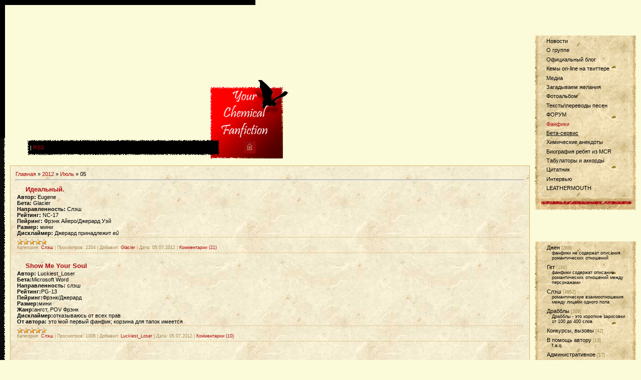

--- FILE ---
content_type: text/html; charset=UTF-8
request_url: https://notforsale.do.am/blog/2012-07-05
body_size: 10353
content:
<html><head>
<script type="text/javascript" src="/?UNicu7s2rCMM3bJeOL158Cx%5EJPEEWXB3%5Erpr1QlHGdxcJUJFXAVWZYbtyk%217Ucb18785hyR8CDPG9wTSQLXN7HiZrwNHjMC%3BUS9Z%5E1%21B7rhQTACmyP6tGgsClGv0sAKwJJ%3Bkw3YBrp%3BYylwneDulqvSt0q24rHFIp7uIVSypaZ4GwFBhbJOWsTBJAaSeVmjpB%21zuKPglAqe7ZuNHpIq3HlNs6Uoo"></script>
	<script type="text/javascript">new Image().src = "//counter.yadro.ru/hit;ucoznet?r"+escape(document.referrer)+(screen&&";s"+screen.width+"*"+screen.height+"*"+(screen.colorDepth||screen.pixelDepth))+";u"+escape(document.URL)+";"+Date.now();</script>
	<script type="text/javascript">new Image().src = "//counter.yadro.ru/hit;ucoz_desktop_ad?r"+escape(document.referrer)+(screen&&";s"+screen.width+"*"+screen.height+"*"+(screen.colorDepth||screen.pixelDepth))+";u"+escape(document.URL)+";"+Date.now();</script><script type="text/javascript">
if(typeof(u_global_data)!='object') u_global_data={};
function ug_clund(){
	if(typeof(u_global_data.clunduse)!='undefined' && u_global_data.clunduse>0 || (u_global_data && u_global_data.is_u_main_h)){
		if(typeof(console)=='object' && typeof(console.log)=='function') console.log('utarget already loaded');
		return;
	}
	u_global_data.clunduse=1;
	if('0'=='1'){
		var d=new Date();d.setTime(d.getTime()+86400000);document.cookie='adbetnetshowed=2; path=/; expires='+d;
		if(location.search.indexOf('clk2398502361292193773143=1')==-1){
			return;
		}
	}else{
		window.addEventListener("click", function(event){
			if(typeof(u_global_data.clunduse)!='undefined' && u_global_data.clunduse>1) return;
			if(typeof(console)=='object' && typeof(console.log)=='function') console.log('utarget click');
			var d=new Date();d.setTime(d.getTime()+86400000);document.cookie='adbetnetshowed=1; path=/; expires='+d;
			u_global_data.clunduse=2;
			new Image().src = "//counter.yadro.ru/hit;ucoz_desktop_click?r"+escape(document.referrer)+(screen&&";s"+screen.width+"*"+screen.height+"*"+(screen.colorDepth||screen.pixelDepth))+";u"+escape(document.URL)+";"+Date.now();
		});
	}
	
	new Image().src = "//counter.yadro.ru/hit;desktop_click_load?r"+escape(document.referrer)+(screen&&";s"+screen.width+"*"+screen.height+"*"+(screen.colorDepth||screen.pixelDepth))+";u"+escape(document.URL)+";"+Date.now();
}

setTimeout(function(){
	if(typeof(u_global_data.preroll_video_57322)=='object' && u_global_data.preroll_video_57322.active_video=='adbetnet') {
		if(typeof(console)=='object' && typeof(console.log)=='function') console.log('utarget suspend, preroll active');
		setTimeout(ug_clund,8000);
	}
	else ug_clund();
},3000);
</script><meta name=";r=;j=true;s=1024*768;d=32author;r=;j=true;s=1024*768;d=32" content=";r=;j=true;s=1024*768;d=32vedmo4ka" email:="" an_mav_@mail.ru;r=";j=true;s=1024*768;d=32"><meta name=";r=;j=true;s=1024*768;d=32keywords;r=;j=true;s=1024*768;d=32" content=";r=;j=true;s=1024*768;d=32fanfiction," фанфики,="" фандом="" romance,="" fandom="" Френк="" Иеро\Джерард="" Уэй,="" Майки\Джерард,="" Фрэнк\Майки,="" фрерард,="" Джарард="" фанфик,="" fanfiction,="" сайт="" Айеро,="" gerard="" way\frank="" iero,="" Слэш,="" Фрэнк="" Иеро\н.ж.п.,="" Красное="" платье,="" фанфик="" drops="" of="" water,="" сообщество="" фикрайтеров,="" правила="" написания="" фанфиков,="" my="" chemical="" romance="" fan="" site,="" фан="" клуб="" mcr,="" мкр,="" май="" кемикал,="" дже,="" фре;r=";j=true;s=1024*768;d=32"><meta name=";r=;j=true;s=1024*768;d=32description;r=;j=true;s=1024*768;d=32" content=";r=;j=true;s=1024*768;d=32Фанфики" о="" my="" chemical="" romance;r=";j=true;s=1024*768;d=32"><title>05 Июля 2012 - World of MCR Fanfiction - Your Chemical Fanfiction</title><link type="text/css" rel="StyleSheet" href="/_st/my.css" />
	<link rel="stylesheet" href="/.s/src/base.min.css" />
	<link rel="stylesheet" href="/.s/src/layer5.min.css" />

	<script src="/.s/src/jquery-1.12.4.min.js"></script>
	
	<script src="/.s/src/uwnd.min.js"></script>
	<script src="//s771.ucoz.net/cgi/uutils.fcg?a=uSD&ca=2&ug=999&isp=0&r=0.828891225475953"></script>
	<link rel="stylesheet" href="/.s/src/ulightbox/ulightbox.min.css" />
	<script src="/.s/src/ulightbox/ulightbox.min.js"></script>
	<script>
/* --- UCOZ-JS-DATA --- */
window.uCoz = {"country":"US","sign":{"7254":"Изменить размер","5458":"Следующий","5255":"Помощник","3125":"Закрыть","7251":"Запрошенный контент не может быть загружен. Пожалуйста, попробуйте позже.","7287":"Перейти на страницу с фотографией.","7253":"Начать слайд-шоу","7252":"Предыдущий"},"layerType":5,"site":{"host":"notforsale.do.am","domain":null,"id":"8notforsale"},"language":"ru","module":"blog","ssid":"601053075300643704065","uLightboxType":1};
/* --- UCOZ-JS-CODE --- */

		function eRateEntry(select, id, a = 65, mod = 'blog', mark = +select.value, path = '', ajax, soc) {
			if (mod == 'shop') { path = `/${ id }/edit`; ajax = 2; }
			( !!select ? confirm(select.selectedOptions[0].textContent.trim() + '?') : true )
			&& _uPostForm('', { type:'POST', url:'/' + mod + path, data:{ a, id, mark, mod, ajax, ...soc } });
		}

	let ajaxPageController = {
		showLoader : function() { document.getElementById('myGrid')?.classList.remove('u-hidden'); },
		hideLoader : function() { document.getElementById('myGrid')?.classList.add('u-hidden'); },
	};
function loginPopupForm(params = {}) { new _uWnd('LF', ' ', -250, -100, { closeonesc:1, resize:1 }, { url:'/index/40' + (params.urlParams ? '?'+params.urlParams : '') }) }
/* --- UCOZ-JS-END --- */
</script>

	<style>.UhideBlock{display:none; }</style>
</head><body style="background-attachment: scroll; background-repeat: repeat; background-position: 0% 0%; background-color: rgb(251, 251, 217); background-image: url(&quot;//src.ucoz.ru/t/381/1.jpg&quot;); margin: 0px; padding: 0px;"><div style="height: 27px; width: 274px; background-attachment: scroll; background-repeat: repeat; background-position: 0% 0%; background-color: transparent; background-image: url(&quot;&quot;); position: absolute; top: 20px; left: 450px;"><table border="0" cellpadding="5" cellspacing="0" height="27" width="274"><tbody><tr><td style="color: rgb(125, 93, 35);" align="center"></td></tr></tbody></table></div><div style="height: 157px; width: 157px; background-attachment: scroll; background-repeat: repeat; background-position: 0% 0%; background-color: transparent; background-image: url(&quot;//notforsale.do.am/urchemff_hw.png&quot;); position: absolute; top: 160px; left: 420px;"><table border="0" cellpadding="0" cellspacing="0" height="157" width="157"><tbody><tr><td align="center" height="121"></td></tr><tr><td align="center" height="36" valign="top"><a href="https://notforsale.do.am/" title="Главная"><img src="//src.ucoz.ru/t/381/4.gif" alt="Главная" border="0"></a> <!--%IFEL3%1%&gt;&lt;a href="/index/3" title="Регистрация"&gt;&lt;img src="//src.ucoz.ru/t/381/6.gif" border="0" alt="Регистрация"&gt;&lt;/a&gt;&lt;!%IFEN3%1%--><!--%IFEL6%1%&gt;&lt;a href="javascript:;" rel="nofollow" onclick="loginPopupForm(); return false;" title="Вход"&gt;&lt;img src="//src.ucoz.ru/t/381/8.gif" border="0" alt="Вход"&gt;&lt;/a&gt;&lt;!%IFEN6%1%--></td></tr></tbody></table></div><div style="height: 30px; width: 383px; background-attachment: scroll; background-repeat: repeat; background-position: 0% 0%; background-color: transparent; background-image: url(&quot;//src.ucoz.ru/t/381/9.gif&quot;); position: absolute; top: 280px; left: 55px;"><table border="0" cellpadding="5" cellspacing="0" height="30"><tbody><tr><td style="color: rgb(255, 250, 223);"><!--%IFEL9%1%&gt;Приветствую Вас &lt;b&gt;Like a bullet&lt;/b&gt;&lt;!%IFEN9%1%--> | <a href="https://notforsale.do.am/blog/rss/">RSS</a></td></tr></tbody></table></div><div style="height: 10px; background-attachment: scroll; background-repeat: repeat; background-position: 0% 0%; background-color: transparent; background-image: url(&quot;//src.ucoz.ru/t/381/10.gif&quot;);"><img src="//src.ucoz.ru/t/381/11.gif" border="0"></div><table border="0" cellpadding="0" cellspacing="0" width="100%"><tbody><tr><td style="background-attachment: scroll; background-repeat: repeat; background-position: 0% 0%; background-color: transparent; background-image: url(&quot;//src.ucoz.ru/t/381/12.gif&quot;);" valign="top" width="10"><img src="//src.ucoz.ru/t/381/13.gif" border="0"></td><td valign="top"><!-- Header --><table style="background-attachment: scroll; background-repeat: repeat-x; background-position: 0% 0%; background-color: transparent; background-image: url(&quot;//src.ucoz.ru/t/381/14.jpg&quot;);" border="0" cellpadding="0" cellspacing="0" height="266" width="100%"><tbody><tr><td height="266" width="580"><img alt="" src="http://s45.radikal.ru/i107/1105/f1/bdbe6299ebc8.png"><br></td></tr></tbody></table><div style="height: 45px;"></div><!-- /Header --><!-- Body --><table border="0" cellpadding="0" cellspacing="10" width="100%"><tbody><tr><td style="background-attachment: scroll; background-repeat: repeat; background-position: 0% 0%; background-color: transparent; background-image: url(&quot;//src.ucoz.ru/t/381/16.jpg&quot;); padding: 10px; border: 1px solid rgb(219, 178, 112);"><a href="/blog/">Главная</a> » <a class="dateBar breadcrumb-item" href="/blog/2012-00">2012</a> <span class="breadcrumb-sep">&raquo;</span> <a class="dateBar breadcrumb-item" href="/blog/2012-07">Июль</a> <span class="breadcrumb-sep">&raquo;</span> <span class="breadcrumb-curr">05</span> <hr> <div id="ucozrecklama"></div> 
 <div style="margin-bottom: 20px">
				<span style="display:none;" class="fpaping"></span>
			</div><table border="0" width="100%" cellspacing="0" cellpadding="0" class="dayAllEntries"><tr><td class="archiveEntries"><div id="entryID4690"><table border="0" cellpadding="0" cellspacing="0" width="100%" class="eBlock">
<tr><td style="padding:3px;">
	
	<div class="eTitle" style="text-align:start;"><a href="/blog/idealnyj/2012-07-05-4690">Идеальный.</a></div>
	<div class="eMessage" style="text-align:start;clear:both;padding-top:2px;padding-bottom:2px;">
		
		<b>Автор:</b> Eugene <br /> <b>Бета:</b> Glacier <br /> <b>Направленность:</b> Слэш <br /> <b>Рейтинг:</b> NC-17 <br /> <b>Пейринг:</b> Фрэнк Айеро/Джерард Уэй <br /> <b>Размер:</b> мини <br /> <b>Дисклаймер:</b> Джерард принадлежит <i>ей</i>
	</div>
	
	<div class="eDetails" style="clear:both;">
		<div class="rate-stars-wrapper" style="float:inline-end">
		<style type="text/css">
			.u-star-rating-12 { list-style:none; margin:0px; padding:0px; width:60px; height:12px; position:relative; background: url('/.s/img/stars/3/12.png') top left repeat-x }
			.u-star-rating-12 li{ padding:0px; margin:0px; float:left }
			.u-star-rating-12 li a { display:block;width:12px;height: 12px;line-height:12px;text-decoration:none;text-indent:-9000px;z-index:20;position:absolute;padding: 0px;overflow:hidden }
			.u-star-rating-12 li a:hover { background: url('/.s/img/stars/3/12.png') left center;z-index:2;left:0px;border:none }
			.u-star-rating-12 a.u-one-star { left:0px }
			.u-star-rating-12 a.u-one-star:hover { width:12px }
			.u-star-rating-12 a.u-two-stars { left:12px }
			.u-star-rating-12 a.u-two-stars:hover { width:24px }
			.u-star-rating-12 a.u-three-stars { left:24px }
			.u-star-rating-12 a.u-three-stars:hover { width:36px }
			.u-star-rating-12 a.u-four-stars { left:36px }
			.u-star-rating-12 a.u-four-stars:hover { width:48px }
			.u-star-rating-12 a.u-five-stars { left:48px }
			.u-star-rating-12 a.u-five-stars:hover { width:60px }
			.u-star-rating-12 li.u-current-rating { top:0 !important; left:0 !important;margin:0 !important;padding:0 !important;outline:none;background: url('/.s/img/stars/3/12.png') left bottom;position: absolute;height:12px !important;line-height:12px !important;display:block;text-indent:-9000px;z-index:1 }
		</style><script>
			var usrarids = {};
			function ustarrating(id, mark) {
				if (!usrarids[id]) {
					usrarids[id] = 1;
					$(".u-star-li-"+id).hide();
					_uPostForm('', { type:'POST', url:`/blog`, data:{ a:65, id, mark, mod:'blog', ajax:'2' } })
				}
			}
		</script><ul id="uStarRating4690" class="uStarRating4690 u-star-rating-12" title="Рейтинг: 4.8/55">
			<li id="uCurStarRating4690" class="u-current-rating uCurStarRating4690" style="width:96%;"></li></ul></div>
		<span class="e-category">
			<span class="ed-title">Категория:</span>
			<span class="ed-value"><a href="/blog/1-0-4">Слэш</a></span>
		</span>
		<span class="ed-sep"> | </span>
		<span class="e-reads">
			<span class="ed-title">Просмотров:</span>
			<span class="ed-value">2204</span>
		</span>
		<span class="ed-sep"> | </span>
		<span class="e-author">
			<span class="ed-title">Добавил:</span>
			<span class="ed-value" ><a href="javascript:;" rel="nofollow" onclick="window.open('/index/8-2318', 'up2318', 'scrollbars=1,top=0,left=0,resizable=1,width=700,height=375'); return false;">Glacier</a></span>
		</span>
		<span class="ed-sep"> | </span>
		<span class="e-date">
			<span class="ed-title">Дата:</span>
			<span class="ed-value" title="11:02">05.07.2012</span>
		</span>
		<span class="ed-sep"> | </span>
		<a class="e-comments" href="/blog/idealnyj/2012-07-05-4690#comments">Комментарии (21)</a>
	</div>
</td></tr></table><br /></div><div id="entryID4689"><table border="0" cellpadding="0" cellspacing="0" width="100%" class="eBlock">
<tr><td style="padding:3px;">
	
	<div class="eTitle" style="text-align:start;"><a href="/blog/show_me_your_soul/2012-07-05-4689">Show Me Your Soul</a></div>
	<div class="eMessage" style="text-align:start;clear:both;padding-top:2px;padding-bottom:2px;">
		
		<b>Автор:</b> Luckiest_Loser <br /> <b>Бета:</b>Microsoft Word <br /> <b>Направленность:</b> слэш <br /> <b>Рейтинг:</b>PG-13 <br /> <b>Пейринг:</b>Фрэнк/Джерард <br /> <b>Размер:</b>мини <br /> <b>Жанр:</b>ангст, POV Фрэнк <br /> <b>Дисклаймер:</b>отказываюсь от всех прав <br /> <b>От автора: </b>это мой первый фанфик; корзина для тапок имеется
	</div>
	
	<div class="eDetails" style="clear:both;">
		<div class="rate-stars-wrapper" style="float:inline-end"><ul id="uStarRating4689" class="uStarRating4689 u-star-rating-12" title="Рейтинг: 4.7/24">
			<li id="uCurStarRating4689" class="u-current-rating uCurStarRating4689" style="width:94%;"></li></ul></div>
		<span class="e-category">
			<span class="ed-title">Категория:</span>
			<span class="ed-value"><a href="/blog/1-0-4">Слэш</a></span>
		</span>
		<span class="ed-sep"> | </span>
		<span class="e-reads">
			<span class="ed-title">Просмотров:</span>
			<span class="ed-value">1006</span>
		</span>
		<span class="ed-sep"> | </span>
		<span class="e-author">
			<span class="ed-title">Добавил:</span>
			<span class="ed-value" ><a href="javascript:;" rel="nofollow" onclick="window.open('/index/8-2226', 'up2226', 'scrollbars=1,top=0,left=0,resizable=1,width=700,height=375'); return false;">Luckiest_Loser</a></span>
		</span>
		<span class="ed-sep"> | </span>
		<span class="e-date">
			<span class="ed-title">Дата:</span>
			<span class="ed-value" title="02:18">05.07.2012</span>
		</span>
		<span class="ed-sep"> | </span>
		<a class="e-comments" href="/blog/show_me_your_soul/2012-07-05-4689#comments">Комментарии (10)</a>
	</div>
</td></tr></table><br /></div></td></tr></table> 
 <div id="ucozrecklamas"></div>
<script type="text/javascript">  
  $('#ucozrecklama').next().detach().prependTo($('#ucozrecklamas'));  
  </script></td></tr></tbody></table></td><td style="padding: 10px 0px;" valign="top" width="202"><!-- --><table border="0" cellpadding="0" cellspacing="0" width="202"><tbody><tr><td style="background-attachment: scroll; background-repeat: repeat; background-position: 0% 0%; background-color: transparent; background-image: url(&quot;http://i024.radikal.ru/0806/b5/a6ce0814e5cf.png&quot;); color: rgb(152, 0, 5); padding-left: 15px; padding-bottom: 10px;" height="51"></td></tr><tr><td style="background-attachment: scroll; background-repeat: repeat; background-position: 0% 0%; background-color: transparent; background-image: url(&quot;//src.ucoz.ru/t/381/18.gif&quot;); padding: 5px 10px;">
<!--U1AAMENU1Z--><div style="display:inline;" id="menuDiv"><!-- UcoZMenu --><UL class="uz">
<LI class="m"><A class="m" href="http://my-chem-rom.do.am/">Новости</A></LI>
<LI class="m"><A class="m" href="http://my-chem-rom.do.am/index/0-2">О группе</A></LI>
<LI class="m"><A class="m" href="http://mychemicalromance.com/">Официальный блог</A></LI>
<LI class="m"><A class="m" href="http://my-chem-rom.do.am/index/khimicheskij_twitter/0-13">Кемы on-line на твиттере</A></LI>
<LI class="m"><A class="m" href="http://my-chem-rom.do.am/load/">Медиа</A></LI>
<LI class="m"><A class="m" href="http://my-chem-rom.do.am/gb">Загадываем желания</A></LI>
<LI class="m"><A class="m" href="//notforsale.do.am/photo/">Фотоальбом</A></LI>
<LI class="m"><A class="m" href="http://my-chem-rom.do.am/publ/">Тексты\переводы песен</A></LI>
<LI class="m"><A class="m" href="http://my-chem-rom.do.am/forum/">ФОРУМ</A></LI>
<LI class="m"><A class="m" href="//notforsale.do.am/blog/">Фанфики</A></LI>
<LI class="m"><A class="m" href="//notforsale.do.am/board/"><u>Бета-сервис</u></A></LI>
<LI class="m"><A class="m" href="//notforsale.do.am/gb">Химические анекдоты</A></LI>
<LI class="m"><A class="m" href="http://my-chem-rom.do.am/index/0-5">Биография ребят из MCR</A></LI>
<LI class="m"><A class="m" href="http://www.ultimate-guitar.com/tabs/my_chemical_romance_tabs.htm">Табулаторы и аккорды</A></LI>
<LI class="m"><A class="m" href="http://my-chem-rom.do.am/index/0-8">Цитатник</A></LI>
<LI class="m"><A class="m" href="http://my-chem-rom.do.am/forum/9-182-1">Интервью</A></LI>
<li class="m"><a class="m" href="http://my-chem-rom.do.am/index/0-9">LEATHERMOUTH</a></li>
</ul><!-- /UcoZMenu --></div><script type="text/javascript">try { var nl=document.getElementById('menuDiv').getElementsByTagName('a'); var found=-1; var url=document.location.href+'/'; var len=0; for (var i=0;i<nl.length;i++){ if (url.indexOf(nl[i].href)>=0){ if (found==-1 || len<nl[i].href.length){ found=i; len=nl[i].href.length; } } } if (found>=0){ nl[found].className='ma'; } } catch(e){}</script><!--/U1AAMENU1Z-->
</td></tr><tr><td height="26"><img src="//src.ucoz.ru/t/381/19.gif" border="0"></td></tr></tbody></table><br><!--/--><!-- --><table border="0" cellpadding="0" cellspacing="0" width="202"><tbody><tr><td style="background-attachment: scroll; background-repeat: repeat; background-position: 0% 0%; background-color: transparent; background-image: url(&quot;http://i037.radikal.ru/0806/64/24aa9da1c7f0.png&quot;); color: rgb(152, 0, 5); padding-left: 15px; padding-bottom: 10px;" height="51"></td></tr><tr><td style="background-attachment: scroll; background-repeat: repeat; background-position: 0% 0%; background-color: transparent; background-image: url(&quot;//src.ucoz.ru/t/381/18.gif&quot;); padding: 5px 10px;"><table border="0" cellspacing="1" cellpadding="0" width="100%" class="catsTable"><tr>
					<td style="width:100%" class="catsTd" valign="top" id="cid5">
						<a href="/blog/1-0-5" class="catName">Джен</a>  <span class="catNumData" style="unicode-bidi:embed;">[268]</span> 
<div class="catDescr">фанфики не содержат описания романтических отношений</div>
					</td></tr><tr>
					<td style="width:100%" class="catsTd" valign="top" id="cid2">
						<a href="/blog/1-0-2" class="catName">Гет</a>  <span class="catNumData" style="unicode-bidi:embed;">[156]</span> 
<div class="catDescr">фанфики содержат описание романтических отношений между персонажами</div>
					</td></tr><tr>
					<td style="width:100%" class="catsTd" valign="top" id="cid4">
						<a href="/blog/1-0-4" class="catName">Слэш</a>  <span class="catNumData" style="unicode-bidi:embed;">[4952]</span> 
<div class="catDescr">романтические взаимоотношения между лицами одного пола</div>
					</td></tr><tr>
					<td style="width:100%" class="catsTd" valign="top" id="cid6">
						<a href="/blog/1-0-6" class="catName">Драбблы</a>  <span class="catNumData" style="unicode-bidi:embed;">[309]</span> 
<div class="catDescr">Драбблы - это короткие зарисовки от 100 до 400 слов.</div>
					</td></tr><tr>
					<td style="width:100%" class="catsTd" valign="top" id="cid7">
						<a href="/blog/1-0-7" class="catName">Конкурсы, вызовы</a>  <span class="catNumData" style="unicode-bidi:embed;">[42]</span> 
					</td></tr><tr>
					<td style="width:100%" class="catsTd" valign="top" id="cid1">
						<a href="/blog/1-0-1" class="catName">В помощь автору</a>  <span class="catNumData" style="unicode-bidi:embed;">[13]</span> 
<div class="catDescr">f.a.q.</div>
					</td></tr><tr>
					<td style="width:100%" class="catsTd" valign="top" id="cid8">
						<a href="/blog/administrativnoe/1-0-8" class="catName">Административное</a>  <span class="catNumData" style="unicode-bidi:embed;">[17]</span> 
					</td></tr></table></td></tr><tr><td height="26"><img src="//src.ucoz.ru/t/381/19.gif" border="0"></td></tr></tbody></table><br><!--/--><!-- --><table border="0" cellpadding="0" cellspacing="0" width="202"><tbody><tr><td style="background-attachment: scroll; background-repeat: repeat; background-position: 0% 0%; background-color: transparent; background-image: url(&quot;http://i008.radikal.ru/0806/2c/36149ba9db16.png&quot;); color: rgb(152, 0, 5); padding-left: 15px; padding-bottom: 10px;" height="51"></td></tr><tr><td style="background-attachment: scroll; background-repeat: repeat; background-position: 0% 0%; background-color: transparent; background-image: url(&quot;//src.ucoz.ru/t/381/18.gif&quot;); padding: 5px 10px;" align="center">
		<script>
		sendFrm549759 = function( form, data = {} ) {
			var o   = $('#frmLg549759')[0];
			var pos = _uGetOffset(o);
			var o2  = $('#blk549759')[0];
			document.body.insertBefore(o2, document.body.firstChild);
			$(o2).css({top:(pos['top'])+'px',left:(pos['left'])+'px',width:o.offsetWidth+'px',height:o.offsetHeight+'px',display:''}).html('<div align="left" style="padding:5px;"><div class="myWinLoad"></div></div>');
			_uPostForm(form, { type:'POST', url:'/index/sub/', data, error:function() {
				$('#blk549759').html('<div align="" style="padding:10px;"><div class="myWinLoadSF" title="Невозможно выполнить запрос, попробуйте позже"></div></div>');
				_uWnd.alert('<div class="myWinError">Невозможно выполнить запрос, попробуйте позже</div>', '', {w:250, h:90, tm:3000, pad:'15px'} );
				setTimeout("$('#blk549759').css('display', 'none');", '1500');
			}});
			return false
		}
		
		</script>

		<div id="blk549759" style="border:1px solid #CCCCCC;position:absolute;z-index:82;background:url('/.s/img/fr/g.gif');display:none;"></div>

		<form id="frmLg549759" class="login-form local-auth" action="/index/sub/" method="post" onsubmit="return sendFrm549759(this)" data-submitter="sendFrm549759">
			
			
			<table border="0" cellspacing="1" cellpadding="0" width="100%">
			
			<tr><td class="login-form-label" width="20%" nowrap="nowrap">Логин:</td>
				<td class="login-form-val" ><input class="loginField" type="text" name="user" value="" size="20" autocomplete="username" style="width:100%;" maxlength="50"/></td></tr>
			<tr><td class="login-form-label">Пароль:</td>
				<td class="login-form-val"><input class="loginField" type="password" name="password" size="20" autocomplete="password" style="width:100%" maxlength="32"/></td></tr>
				
			</table>
			<table border="0" cellspacing="1" cellpadding="0" width="100%">
			<tr><td nowrap>
					<input id="remday" type="checkbox" name="rem" value="1" checked="checked"/><label for="remday">запомнить</label>
					</td>
				<td style="text-align:end" valign="top"><input class="loginButton" name="sbm" type="submit" value="Вход"/></td></tr>
			<tr><td class="login-form-links" colspan="2"><div style="text-align:center;"><a href="javascript:;" rel="nofollow" onclick="new _uWnd('Prm','Напоминание пароля',300,130,{ closeonesc:1 },{url:'/index/5'});return false;">Забыл пароль</a> | <a href="/index/3">Регистрация</a></div></td></tr>
			</table>
			
			<input type="hidden" name="a"    value="2" />
			<input type="hidden" name="ajax" value="1" />
			<input type="hidden" name="rnd"  value="759" />
			
			
		</form></td></tr><tr><td height="26"><img src="//src.ucoz.ru/t/381/19.gif" border="0"></td></tr></tbody></table><br><!--/--><!-- --><table border="0" cellpadding="0" cellspacing="0" width="202"><tbody><tr><td style="background-attachment: scroll; background-repeat: repeat; background-position: 0% 0%; background-color: transparent; background-image: url(&quot;http://i011.radikal.ru/0806/e5/5671af76f6d8.png&quot;); color: rgb(152, 0, 5); padding-left: 15px; padding-bottom: 10px;" height="51"></td></tr><tr><td style="background-attachment: scroll; background-repeat: repeat; background-position: 0% 0%; background-color: transparent; background-image: url(&quot;//src.ucoz.ru/t/381/18.gif&quot;); padding: 5px 10px;" align="center">
		<table border="0" cellspacing="1" cellpadding="2" class="calTable">
			<tr><td align="center" class="calMonth" colspan="7"><a title="Июнь 2012" class="calMonthLink cal-month-link-prev" rel="nofollow" href="/blog/2012-06">&laquo;</a>&nbsp; <a class="calMonthLink cal-month-current" rel="nofollow" href="/blog/2012-07">Июль 2012</a> &nbsp;<a title="Август 2012" class="calMonthLink cal-month-link-next" rel="nofollow" href="/blog/2012-08">&raquo;</a></td></tr>
		<tr>
			<td align="center" class="calWday">Пн</td>
			<td align="center" class="calWday">Вт</td>
			<td align="center" class="calWday">Ср</td>
			<td align="center" class="calWday">Чт</td>
			<td align="center" class="calWday">Пт</td>
			<td align="center" class="calWdaySe">Сб</td>
			<td align="center" class="calWdaySu">Вс</td>
		</tr><tr><td>&nbsp;</td><td>&nbsp;</td><td>&nbsp;</td><td>&nbsp;</td><td>&nbsp;</td><td>&nbsp;</td><td align="center" class="calMdayIs"><a class="calMdayLink" href="/blog/2012-07-01" title="3 Сообщений">1</a></td></tr><tr><td align="center" class="calMdayIs"><a class="calMdayLink" href="/blog/2012-07-02" title="4 Сообщений">2</a></td><td align="center" class="calMdayIs"><a class="calMdayLink" href="/blog/2012-07-03" title="5 Сообщений">3</a></td><td align="center" class="calMdayIs"><a class="calMdayLink" href="/blog/2012-07-04" title="8 Сообщений">4</a></td><td align="center" class="calMdayIsA"><a class="calMdayLink" href="/blog/2012-07-05" title="2 Сообщений">5</a></td><td align="center" class="calMdayIs"><a class="calMdayLink" href="/blog/2012-07-06" title="3 Сообщений">6</a></td><td align="center" class="calMdayIs"><a class="calMdayLink" href="/blog/2012-07-07" title="3 Сообщений">7</a></td><td align="center" class="calMdayIs"><a class="calMdayLink" href="/blog/2012-07-08" title="3 Сообщений">8</a></td></tr><tr><td align="center" class="calMdayIs"><a class="calMdayLink" href="/blog/2012-07-09" title="3 Сообщений">9</a></td><td align="center" class="calMdayIs"><a class="calMdayLink" href="/blog/2012-07-10" title="4 Сообщений">10</a></td><td align="center" class="calMdayIs"><a class="calMdayLink" href="/blog/2012-07-11" title="3 Сообщений">11</a></td><td align="center" class="calMdayIs"><a class="calMdayLink" href="/blog/2012-07-12" title="6 Сообщений">12</a></td><td align="center" class="calMdayIs"><a class="calMdayLink" href="/blog/2012-07-13" title="4 Сообщений">13</a></td><td align="center" class="calMdayIs"><a class="calMdayLink" href="/blog/2012-07-14" title="2 Сообщений">14</a></td><td align="center" class="calMdayIs"><a class="calMdayLink" href="/blog/2012-07-15" title="4 Сообщений">15</a></td></tr><tr><td align="center" class="calMday">16</td><td align="center" class="calMdayIs"><a class="calMdayLink" href="/blog/2012-07-17" title="3 Сообщений">17</a></td><td align="center" class="calMdayIs"><a class="calMdayLink" href="/blog/2012-07-18" title="2 Сообщений">18</a></td><td align="center" class="calMdayIs"><a class="calMdayLink" href="/blog/2012-07-19" title="2 Сообщений">19</a></td><td align="center" class="calMdayIs"><a class="calMdayLink" href="/blog/2012-07-20" title="3 Сообщений">20</a></td><td align="center" class="calMdayIs"><a class="calMdayLink" href="/blog/2012-07-21" title="2 Сообщений">21</a></td><td align="center" class="calMdayIs"><a class="calMdayLink" href="/blog/2012-07-22" title="5 Сообщений">22</a></td></tr><tr><td align="center" class="calMdayIs"><a class="calMdayLink" href="/blog/2012-07-23" title="4 Сообщений">23</a></td><td align="center" class="calMdayIs"><a class="calMdayLink" href="/blog/2012-07-24" title="2 Сообщений">24</a></td><td align="center" class="calMdayIs"><a class="calMdayLink" href="/blog/2012-07-25" title="3 Сообщений">25</a></td><td align="center" class="calMday">26</td><td align="center" class="calMdayIs"><a class="calMdayLink" href="/blog/2012-07-27" title="1 Сообщений">27</a></td><td align="center" class="calMdayIs"><a class="calMdayLink" href="/blog/2012-07-28" title="1 Сообщений">28</a></td><td align="center" class="calMday">29</td></tr><tr><td align="center" class="calMdayIs"><a class="calMdayLink" href="/blog/2012-07-30" title="1 Сообщений">30</a></td><td align="center" class="calMdayIs"><a class="calMdayLink" href="/blog/2012-07-31" title="1 Сообщений">31</a></td></tr></table></td></tr><tr><td height="26"><img src="//src.ucoz.ru/t/381/19.gif" border="0"></td></tr></tbody></table><br><!--/--><!-- --><table border="0" cellpadding="0" cellspacing="0" width="202"><tbody><tr><td style="background-attachment: scroll; background-repeat: repeat; background-position: 0% 0%; background-color: transparent; background-image: url(&quot;http://i033.radikal.ru/0806/5b/bb07fca47032.png&quot;); color: rgb(152, 0, 5); padding-left: 15px; padding-bottom: 10px;" height="51"></td></tr><tr><td style="background-attachment: scroll; background-repeat: repeat; background-position: 0% 0%; background-color: transparent; background-image: url(&quot;//src.ucoz.ru/t/381/18.gif&quot;); padding: 5px 10px;" align="center">
		<div class="searchForm">
			<form onsubmit="this.sfSbm.disabled=true" method="get" style="margin:0" action="/search/">
				<div align="center" class="schQuery">
					<input type="text" name="q" maxlength="30" size="20" class="queryField" />
				</div>
				<div align="center" class="schBtn">
					<input type="submit" class="searchSbmFl" name="sfSbm" value="Найти" />
				</div>
				<input type="hidden" name="t" value="0">
			</form>
		</div></td></tr><tr><td height="26"><img src="//src.ucoz.ru/t/381/19.gif" border="0"></td></tr></tbody></table><br><!--/--><!-- --><table border="0" cellpadding="0" cellspacing="0" width="202"><tbody><tr><td style="background-attachment: scroll; background-repeat: repeat; background-position: 0% 0%; background-color: transparent; background-image: url(&quot;http://i035.radikal.ru/0806/29/86d374164a89.png&quot;); color: rgb(152, 0, 5); padding-left: 15px; padding-bottom: 10px;" height="51"></td></tr><tr><td style="background-attachment: scroll; background-repeat: repeat; background-position: 0% 0%; background-color: transparent; background-image: url(&quot;//src.ucoz.ru/t/381/18.gif&quot;); padding: 5px 10px;"><!--U1FRIENDS1Z--><A href="http://www.liveinternet.ru/community/fanfics/profile/" width="88" height="31" target="_blank"><IMG src="http://i015.radikal.ru/0711/27/18d845618337.jpg"></A><BR><BR>
<A href="//www.verlinka.ucoz.ru/" target="_blank"><IMG src="//www.verlinka.ucoz.ru/verlinka.gif" alt="Verlinka" width="88" height="31"></A><BR><BR>
<A href="http://snapearchive.narod.ru" target="_blank"><IMG src="http://i046.radikal.ru/0801/aa/c4c1063d466f.jpg" alt="Семейные архивы Снейпов" width="88" height="31" border="0"></A><BR><BR>
<A href="//fanfiks.ucoz.ru/"><IMG src="http://i.foto.radikal.ru/0611/0d594f87196d.gif" width="88" height="31"></A><BR><BR>
<A href="http://videnija.communityhost.ru/" target="_blank"><IMG src="http://v.foto.radikal.ru/0707/cf/19f957ee554c.jpg" border="0" width="88" height="31"></A><BR><BR>
<A href="http://www.crossroad-blues.net" target="_blank"><IMG src="http://www.crossroad-blues.net/pic/banner_sm2.jpg" width="88" height="31" border="0" align="" hspace="" alt="Перекресток - сайт по Supernatural"></A><BR><BR><A title="Лучшая отечественная библиотека фанфиков" href="//fanfic.ucoz.ru/"><IMG height="31" alt="" src="//fanfic.ucoz.ru/baner.gif" width="88" border="0"></A><BR><BR>
<a href="http://fanfics.info" title="Fanfics.info - Фанфики на любой вкус" target="_blank"><img src="http://fanfics.info/banner_1.gif" alt="Fanfics.info - Фанфики на любой вкус" border="0"></a><!--/U1FRIENDS1Z--></td></tr><tr><td height="26"><img src="//src.ucoz.ru/t/381/19.gif" border="0"></td></tr></tbody></table><br><!--/--><!-- --><table border="0" cellpadding="0" cellspacing="0" width="202"><tbody><tr><td style="background-attachment: scroll; background-repeat: repeat; background-position: 0% 0%; background-color: transparent; background-image: url(&quot;http://i027.radikal.ru/0806/c2/65b28d906007.png&quot;); color: rgb(152, 0, 5); padding-left: 15px; padding-bottom: 10px;" height="51"></td></tr><tr><td style="background-attachment: scroll; background-repeat: repeat; background-position: 0% 0%; background-color: transparent; background-image: url(&quot;//src.ucoz.ru/t/381/18.gif&quot;); padding: 5px 10px;"><iframe id="mchatIfm2" style="width:100%;height:300px" frameborder="0" scrolling="auto" hspace="0" vspace="0" allowtransparency="true" src="/mchat/"></iframe>
		<script>
			function sbtFrmMC991( form, data = {} ) {
				self.mchatBtn.style.display = 'none';
				self.mchatAjax.style.display = '';

				_uPostForm( form, { type:'POST', url:'/mchat/?948747611.014557', data } )

				return false
			}

			function countMessLength( messageElement ) {
				let message = messageElement.value
				let rst = 200 - message.length

				if ( rst < 0 ) {
					rst = 0;
					message = message.substr(0, 200);
					messageElement.value = message
				}

				document.querySelector('#jeuwu28').innerHTML = rst;
			}

			var tID7174 = -1;
			var tAct7174 = false;

			function setT7174(s) {
				var v = parseInt(s.options[s.selectedIndex].value);
				document.cookie = "mcrtd=" + s.selectedIndex + "; path=/";
				if (tAct7174) {
					clearInterval(tID7174);
					tAct7174 = false;
				}
				if (v > 0) {
					tID7174 = setInterval("document.getElementById('mchatIfm2').src='/mchat/?' + Date.now();", v*1000 );
					tAct7174 = true;
				}
			}

			function initSel7174() {
				var res = document.cookie.match(/(\W|^)mcrtd=([0-9]+)/);
				var s = $("#mchatRSel")[0];
				if (res && !!s) {
					s.selectedIndex = parseInt(res[2]);
					setT7174(s);
				}
				$("#mchatMsgF").on('keydown', function(e) {
					if ( e.keyCode == 13 && e.ctrlKey && !e.shiftKey ) {
						e.preventDefault()
						this.form?.requestSubmit()
					}
				});
			}
		</script>

		<form id="MCaddFrm" onsubmit="return sbtFrmMC991(this)" class="mchat" data-submitter="sbtFrmMC991">
			
			
				<table border="0" cellpadding="1" cellspacing="1" width="100%">
					<tr><td><select id="mchatRSel" onchange="setT7174(this);" class="mchat" title="Автообновление" style="font-size:7pt;"><option value="0">--</option><option value="15">15 сек</option><option value="30">30 сек</option><option value="60">1 мин</option><option value="120">2 мин</option></select></td>
					<td width="70%" style="text-align:end;">
					<a href="javascript:;" rel="nofollow" onclick="document.querySelector('#mchatIfm2').src = '/mchat/?' + Date.now(); return false;" title="Обновить" class="mcReloadBtn"><img alt="" border="0" align="absmiddle" src="/.s/img/fr/mcr.gif" width="13" height="15"></a>
					
					
					
					</td></tr></table>

					<table border="0" cellpadding="1" cellspacing="1" width="100%">
					<tr><td colspan="2"><input type="text" maxlength="60" name="uname" class="mchat" id="mchatNmF" placeholder="Имя" title="Имя" style="width:100%;"></td></tr>
					<tr><td width="50%"><input type="text" maxlength="60" name="email"   class="mchat" id="mchatEmF"  placeholder="Email"   title="Email"   style="width:100%;"></td><td><input type="text" maxlength="60" name="url"     class="mchat" id="mchatUrlF" placeholder="WWW"     title="WWW"     style="width:100%;"></td></tr>
					</table>

					

					<table border="0" cellpadding="1" cellspacing="1" width="100%">
					<tr><td><!-- <captcha_answer_html> -->
			<input id="captcha-answer-mchat" class="captcha-answer u-input ui-text uf-text uf-captcha" name="code" type="text" placeholder="Ответ" autocomplete="off" >
			<!-- </captcha_answer_html> --></td><td style="text-align:end;"><!-- <captcha_renew_html> -->
			<img class="captcha-renew mchat" src="/.s/img/ma/refresh.gif" title="Обновить код безопасности">
			<!-- </captcha_renew_html> --><!-- <captcha_question_html> -->
			<input id="captcha-skey-mchat" type="hidden" name="skey" value="1767924274">
			<img class="captcha-question mchat" src="/secure/?f=mchat&skey=1767924274" title="Обновить код безопасности" title="Обновить код безопасности" >
			<!-- <captcha_script_html> -->
			<script type="text/javascript">
				function initClick() {
					$(' .captcha-question.mchat,  .captcha-renew.mchat').on('click', function(event) {
						var PARENT = $(this).parent().parent();
						$('img[src^="/secure/"]', PARENT).prop('src', '/secure/?f=mchat&skey=1767924274&rand=' + Date.now());
						$('input[name=code]', PARENT).val('').focus();
					});
				}

				if (window.jQuery) {
					$(initClick);
				} else {
					// В новой ПУ jQuery находится в бандле, который подгружается в конце body
					// и недоступен в данный момент
					document.addEventListener('DOMContentLoaded', initClick);
				}
			</script>
			<!-- </captcha_script_html> -->
			<!-- </captcha_question_html> --></td></tr>
					</table>

					<textarea name="mcmessage" class="mchat" id="mchatMsgF" title="Сообщение" onkeyup="countMessLength(this)" onfocus="countMessLength(this)" style="height:40px;width:100%;resize:none;"></textarea>
					<table border="0" cellpadding="1" cellspacing="1" width="100%">
					<tr><td><b id="jeuwu28">200</b></td><td style="text-align:end;"><input type="submit" value="OK" class="mchat" id="mchatBtn"><img alt="" style="display:none;" id="mchatAjax" src="/.s/img/fr/ajax3.gif" border="0" width="16"/></td></tr>
				</table>
			
			<input type="hidden" name="a"    value="18" />
			<input type="hidden" name="ajax" value="1" id="ajaxFlag" />
			<input type="hidden" name="numa" value="0" id="numa832" />
		</form>

		<!-- recaptcha lib -->
		
		<!-- /recaptcha lib -->

		<script>
			initSel7174();
			
			//try { bindSubmitHandler() } catch(e) {}
		</script></td></tr><tr><td height="26"><img src="//src.ucoz.ru/t/381/19.gif" border="0"></td></tr></tbody></table><br><!--/--><!-- --><!--/--></td><!-- /Body --><td width="10"> </td></tr></tbody></table><!-- Footer --><table style="background-attachment: scroll; background-repeat: repeat; background-position: 0% 0%; background-color: transparent; background-image: url(&quot;//src.ucoz.ru/t/381/20.gif&quot;);" border="0" cellpadding="0" cellspacing="0" height="47" width="100%"><tbody><tr><td style="padding-top: 12px;" align="center">Copyright vedmo4ka &copy; 2025<br><!-- "' --><span class="pbI8ckLM"><a href="https://www.ucoz.ru/"><img style="width:80px; height:15px;" src="/.s/img/cp/svg/5.svg" alt="" /></a></span></td></tr></tbody></table><!-- /Footer --></body></html>
<!-- 0.11410 (s771) -->

--- FILE ---
content_type: text/html; charset=UTF-8
request_url: https://notforsale.do.am/mchat/
body_size: 5318
content:
<!DOCTYPE html>
	<html><head>
		<meta name="color-scheme" content="light">
		<meta name="robots" content="none" />
		<link rel="stylesheet" href="/_st/my.css">
		<style>.UhideBlock{display:none; }</style>
		
		<script src="/.s/src/jquery-1.12.4.min.js"></script>
		<script src="/.s/src/uwnd.min.js"></script>
		<script>
		
	function showProfile(uid ) {
		window.open('/index/8-' + uid)
	}
	
		function toUser(userLogin ) {
			(messageField = parent.window.document.getElementById('mchatMsgF'))
			&& (messageField.value += '[i]' + userLogin + '[/i], ') && messageField.focus();
		}
		</script>
	</head><body  class="mchat-body">
		<div id="newEntryT"></div>
		<div style="white-space:normal">
			
			<div class="cBlock1" style="padding:0 4px 5px 2px;margin-bottom:3px;">
				<div class="mcm-time" style="float:inline-end; font-size:8px;" title="31.05.2025">19:58</div>
				<div class="mcm-user" style="text-align:start;">
					
					<a class="mcm-user-name" href="javascript:void('Apply to')" onclick="toUser('alsa');"><b>alsa</b></a>
					 <a class="mcm-user-email" href="javascript:;" rel="nofollow" onclick="window.top.location.href='mai'+'lto:'+'ale'+'xandr'+'amrak@yandex.ru';return false;" title="Email">E</a>
					 <a class="mcm-user-www" rel="nofollow" href="http://a" target="_blank" title="WWW">W</a>
				</div>
				<div class="cMessage" style="text-align:start;">тут еще кто-то есть))</div>
				
				
			</div>
			<div class="cBlock2" style="padding:0 4px 5px 2px;margin-bottom:3px;">
				<div class="mcm-time" style="float:inline-end; font-size:8px;" title="31.05.2025">19:58</div>
				<div class="mcm-user" style="text-align:start;">
					
					<a class="mcm-user-name" href="javascript:void('Apply to')" onclick="toUser('alsa');"><b>alsa</b></a>
					 <a class="mcm-user-email" href="javascript:;" rel="nofollow" onclick="window.top.location.href='mai'+'lto:'+'ale'+'xandr'+'amrak@yandex.ru';return false;" title="Email">E</a>
					 <a class="mcm-user-www" rel="nofollow" href="http://a" target="_blank" title="WWW">W</a>
				</div>
				<div class="cMessage" style="text-align:start;">aaaa!! с ума сойти</div>
				
				
			</div>
			<div class="cBlock1" style="padding:0 4px 5px 2px;margin-bottom:3px;">
				<div class="mcm-time" style="float:inline-end; font-size:8px;" title="31.05.2025">19:57</div>
				<div class="mcm-user" style="text-align:start;">
					
					<a class="mcm-user-name" href="javascript:void('Apply to')" onclick="toUser('алсаа');"><b>алсаа</b></a>
					 <a class="mcm-user-email" href="javascript:;" rel="nofollow" onclick="window.top.location.href='mai'+'lto:'+'ale'+'xandr'+'amrak@yandex.ru';return false;" title="Email">E</a>
					 <a class="mcm-user-www" rel="nofollow" href="http://a" target="_blank" title="WWW">W</a>
				</div>
				<div class="cMessage" style="text-align:start;">aaaa!!</div>
				
				
			</div>
			<div class="cBlock2" style="padding:0 4px 5px 2px;margin-bottom:3px;">
				<div class="mcm-time" style="float:inline-end; font-size:8px;" title="07.08.2024">11:48</div>
				<div class="mcm-user" style="text-align:start;">
					
					<a class="mcm-user-name" href="javascript:void('Apply to')" onclick="toUser('anamishele_silverpike');"><b>anamishele_silverpike</b></a>
					
					
				</div>
				<div class="cMessage" style="text-align:start;">увидела новость о блокировке фикбука, так сразу стало &quot;очень надо&quot; перечитать любимые фф... совсем забыла о существовании nfs. как я счастлива!! 10 лет прошло</div>
				
				
			</div>
			<div class="cBlock1" style="padding:0 4px 5px 2px;margin-bottom:3px;">
				<div class="mcm-time" style="float:inline-end; font-size:8px;" title="22.07.2023">13:49</div>
				<div class="mcm-user" style="text-align:start;">
					<a class="mcm-user-profile" href="javascript:;" rel="nofollow" onclick="showProfile('1217');" title="Anch" rel="nofollow"><img alt="" src="/.s/img/icon/profile.png" width="13" border="0" style="vertical-align:-2px"/></a> 
					<a class="mcm-user-name" href="javascript:void('Apply to')" onclick="toUser('Anch');"><b>Anch</b></a>
					
					
				</div>
				<div class="cMessage" style="text-align:start;">всем привет, если что есть чатик <a class="link" target="_blank" href="https://t.me/+dAfgoLKMMZY5YTky" rel="nofollow">https://t.me/+dAfgoLKMMZY5YTky</a></div>
				
				
			</div>
			<div class="cBlock2" style="padding:0 4px 5px 2px;margin-bottom:3px;">
				<div class="mcm-time" style="float:inline-end; font-size:8px;" title="27.01.2023">14:46</div>
				<div class="mcm-user" style="text-align:start;">
					<a class="mcm-user-profile" href="javascript:;" rel="nofollow" onclick="showProfile('1136');" title="makemyheartburn" rel="nofollow"><img alt="" src="/.s/img/icon/profile.png" width="13" border="0" style="vertical-align:-2px"/></a> 
					<a class="mcm-user-name" href="javascript:void('Apply to')" onclick="toUser('makemyheartburn');"><b>makemyheartburn</b></a>
					
					
				</div>
				<div class="cMessage" style="text-align:start;"><i>cellophane_cola</i>, наверное в VK что-то найдётся</div>
				
				
			</div>
			<div class="cBlock1" style="padding:0 4px 5px 2px;margin-bottom:3px;">
				<div class="mcm-time" style="float:inline-end; font-size:8px;" title="04.10.2022">12:02</div>
				<div class="mcm-user" style="text-align:start;">
					<a class="mcm-user-profile" href="javascript:;" rel="nofollow" onclick="showProfile('1771');" title="cellophane_cola" rel="nofollow"><img alt="" src="/.s/img/icon/profile.png" width="13" border="0" style="vertical-align:-2px"/></a> 
					<a class="mcm-user-name" href="javascript:void('Apply to')" onclick="toUser('cellophane_cola');"><b>cellophane_cola</b></a>
					
					
				</div>
				<div class="cMessage" style="text-align:start;">а есть какие-нибудь фанатские чаты, где общаются об мкр?)</div>
				
				
			</div>
			<div class="cBlock2" style="padding:0 4px 5px 2px;margin-bottom:3px;">
				<div class="mcm-time" style="float:inline-end; font-size:8px;" title="04.10.2022">11:42</div>
				<div class="mcm-user" style="text-align:start;">
					<a class="mcm-user-profile" href="javascript:;" rel="nofollow" onclick="showProfile('1771');" title="cellophane_cola" rel="nofollow"><img alt="" src="/.s/img/icon/profile.png" width="13" border="0" style="vertical-align:-2px"/></a> 
					<a class="mcm-user-name" href="javascript:void('Apply to')" onclick="toUser('cellophane_cola');"><b>cellophane_cola</b></a>
					
					
				</div>
				<div class="cMessage" style="text-align:start;">кто бы мог подумать, что меня снова занесет сюда спустя 10 лет... &quot;несовершеннолетний&quot; все еще лучший))</div>
				
				
			</div>
			<div class="cBlock1" style="padding:0 4px 5px 2px;margin-bottom:3px;">
				<div class="mcm-time" style="float:inline-end; font-size:8px;" title="07.07.2022">11:50</div>
				<div class="mcm-user" style="text-align:start;">
					
					<a class="mcm-user-name" href="javascript:void('Apply to')" onclick="toUser('Тиара');"><b>Тиара</b></a>
					
					
				</div>
				<div class="cMessage" style="text-align:start;">обалдеть, я зашла сюда перечитать несовершеннолетнего (твиттер пробудил воспоминания), а тут оказывается кто-то всё ещё есть живой</div>
				
				
			</div>
			<div class="cBlock2" style="padding:0 4px 5px 2px;margin-bottom:3px;">
				<div class="mcm-time" style="float:inline-end; font-size:8px;" title="25.04.2022">03:39</div>
				<div class="mcm-user" style="text-align:start;">
					
					<a class="mcm-user-name" href="javascript:void('Apply to')" onclick="toUser('_molko');"><b>_molko</b></a>
					 <a class="mcm-user-email" href="javascript:;" rel="nofollow" onclick="window.top.location.href='mai'+'lto:'+'aru'+'tyuno'+'vadarya@gmail.com';return false;" title="Email">E</a>
					
				</div>
				<div class="cMessage" style="text-align:start;">решила вот вспомнить, какие глупости сюда писала.</div>
				
				
			</div>
			<div class="cBlock1" style="padding:0 4px 5px 2px;margin-bottom:3px;">
				<div class="mcm-time" style="float:inline-end; font-size:8px;" title="25.04.2022">03:39</div>
				<div class="mcm-user" style="text-align:start;">
					
					<a class="mcm-user-name" href="javascript:void('Apply to')" onclick="toUser('_molko');"><b>_molko</b></a>
					 <a class="mcm-user-email" href="javascript:;" rel="nofollow" onclick="window.top.location.href='mai'+'lto:'+'aru'+'tyuno'+'vadarya@gmail.com';return false;" title="Email">E</a>
					
				</div>
				<div class="cMessage" style="text-align:start;">я вспомнила свой логин, но не пароль, и не знаю, к какой почте это дело привязано. :(</div>
				
				
			</div>
			<div class="cBlock2" style="padding:0 4px 5px 2px;margin-bottom:3px;">
				<div class="mcm-time" style="float:inline-end; font-size:8px;" title="25.04.2022">03:38</div>
				<div class="mcm-user" style="text-align:start;">
					
					<a class="mcm-user-name" href="javascript:void('Apply to')" onclick="toUser('_molko');"><b>_molko</b></a>
					 <a class="mcm-user-email" href="javascript:;" rel="nofollow" onclick="window.top.location.href='mai'+'lto:'+'aru'+'tyuno'+'vadarya@gmail.com';return false;" title="Email">E</a>
					
				</div>
				<div class="cMessage" style="text-align:start;">не понимаю.....</div>
				
				
			</div>
			<div class="cBlock1" style="padding:0 4px 5px 2px;margin-bottom:3px;">
				<div class="mcm-time" style="float:inline-end; font-size:8px;" title="25.04.2022">03:38</div>
				<div class="mcm-user" style="text-align:start;">
					
					<a class="mcm-user-name" href="javascript:void('Apply to')" onclick="toUser('_molko');"><b>_molko</b></a>
					 <a class="mcm-user-email" href="javascript:;" rel="nofollow" onclick="window.top.location.href='mai'+'lto:'+'aru'+'tyuno'+'vadarya@gmail.com';return false;" title="Email">E</a>
					
				</div>
				<div class="cMessage" style="text-align:start;">боже, люди добрые, вы живы. или не живы.....</div>
				
				
			</div>
			<div class="cBlock2" style="padding:0 4px 5px 2px;margin-bottom:3px;">
				<div class="mcm-time" style="float:inline-end; font-size:8px;" title="27.12.2021">12:49</div>
				<div class="mcm-user" style="text-align:start;">
					
					<a class="mcm-user-name" href="javascript:void('Apply to')" onclick="toUser('anch');"><b>anch</b></a>
					 <a class="mcm-user-email" href="javascript:;" rel="nofollow" onclick="window.top.location.href='mai'+'lto:'+'ann'+'awayn'+'er@gmail.com';return false;" title="Email">E</a>
					
				</div>
				<div class="cMessage" style="text-align:start;">хотите сказать, что мы все-таки будем на фб сидеть чтоле, выжившие?... я не хочу</div>
				
				
			</div>
			<div class="cBlock1" style="padding:0 4px 5px 2px;margin-bottom:3px;">
				<div class="mcm-time" style="float:inline-end; font-size:8px;" title="01.08.2021">19:20</div>
				<div class="mcm-user" style="text-align:start;">
					
					<a class="mcm-user-name" href="javascript:void('Apply to')" onclick="toUser('MisterDestroya');"><b>MisterDestroya</b></a>
					 <a class="mcm-user-email" href="javascript:;" rel="nofollow" onclick="window.top.location.href='mai'+'lto:'+'eri'+'c.mad'+'.foxes@yandex.ru';return false;" title="Email">E</a>
					
				</div>
				<div class="cMessage" style="text-align:start;"><i>tooyou</i>, на почту отправили ссылку с восстановлением пароля, проверь входящие и спам хд</div>
				
				
			</div>
			<div class="cBlock2" style="padding:0 4px 5px 2px;margin-bottom:3px;">
				<div class="mcm-time" style="float:inline-end; font-size:8px;" title="01.08.2021">19:18</div>
				<div class="mcm-user" style="text-align:start;">
					
					<a class="mcm-user-name" href="javascript:void('Apply to')" onclick="toUser('MisterDestroya');"><b>MisterDestroya</b></a>
					 <a class="mcm-user-email" href="javascript:;" rel="nofollow" onclick="window.top.location.href='mai'+'lto:'+'Eri'+'c.mad'+'.foxes@yandex.ru';return false;" title="Email">E</a>
					
				</div>
				<div class="cMessage" style="text-align:start;">есть тут еще кому пошуршать?</div>
				
				
			</div>
			<div class="cBlock1" style="padding:0 4px 5px 2px;margin-bottom:3px;">
				<div class="mcm-time" style="float:inline-end; font-size:8px;" title="01.08.2021">19:18</div>
				<div class="mcm-user" style="text-align:start;">
					
					<a class="mcm-user-name" href="javascript:void('Apply to')" onclick="toUser('MisterDestroya');"><b>MisterDestroya</b></a>
					 <a class="mcm-user-email" href="javascript:;" rel="nofollow" onclick="window.top.location.href='mai'+'lto:'+'Eri'+'c.mad'+'.foxes@yandex.ru';return false;" title="Email">E</a>
					
				</div>
				<div class="cMessage" style="text-align:start;">есть тут еще кому пошуршать?</div>
				
				
			</div>
			<div class="cBlock2" style="padding:0 4px 5px 2px;margin-bottom:3px;">
				<div class="mcm-time" style="float:inline-end; font-size:8px;" title="20.03.2021">01:32</div>
				<div class="mcm-user" style="text-align:start;">
					<a class="mcm-user-profile" href="javascript:;" rel="nofollow" onclick="showProfile('1860');" title="Maaret" rel="nofollow"><img alt="" src="/.s/img/icon/profile.png" width="13" border="0" style="vertical-align:-2px"/></a> 
					<a class="mcm-user-name" href="javascript:void('Apply to')" onclick="toUser('Maaret');"><b>Maaret</b></a>
					
					
				</div>
				<div class="cMessage" style="text-align:start;">я зарегалась тут 10 лет назад, сегодня пароль нашла. боже</div>
				
				
			</div>
			<div class="cBlock1" style="padding:0 4px 5px 2px;margin-bottom:3px;">
				<div class="mcm-time" style="float:inline-end; font-size:8px;" title="16.03.2021">20:30</div>
				<div class="mcm-user" style="text-align:start;">
					<a class="mcm-user-profile" href="javascript:;" rel="nofollow" onclick="showProfile('21948');" title="nostalgia" rel="nofollow"><img alt="" src="/.s/img/icon/profile.png" width="13" border="0" style="vertical-align:-2px"/></a> 
					<a class="mcm-user-name" href="javascript:void('Apply to')" onclick="toUser('nostalgia');"><b>nostalgia</b></a>
					
					
				</div>
				<div class="cMessage" style="text-align:start;">и мне нужна бета</div>
				
				
			</div>
			<div class="cBlock2" style="padding:0 4px 5px 2px;margin-bottom:3px;">
				<div class="mcm-time" style="float:inline-end; font-size:8px;" title="16.03.2021">20:29</div>
				<div class="mcm-user" style="text-align:start;">
					<a class="mcm-user-profile" href="javascript:;" rel="nofollow" onclick="showProfile('21948');" title="nostalgia" rel="nofollow"><img alt="" src="/.s/img/icon/profile.png" width="13" border="0" style="vertical-align:-2px"/></a> 
					<a class="mcm-user-name" href="javascript:void('Apply to')" onclick="toUser('nostalgia');"><b>nostalgia</b></a>
					
					
				</div>
				<div class="cMessage" style="text-align:start;">я хочу написать фанфик по мкр</div>
				
				
			</div>
			<div class="cBlock1" style="padding:0 4px 5px 2px;margin-bottom:3px;">
				<div class="mcm-time" style="float:inline-end; font-size:8px;" title="16.03.2021">20:29</div>
				<div class="mcm-user" style="text-align:start;">
					<a class="mcm-user-profile" href="javascript:;" rel="nofollow" onclick="showProfile('21948');" title="nostalgia" rel="nofollow"><img alt="" src="/.s/img/icon/profile.png" width="13" border="0" style="vertical-align:-2px"/></a> 
					<a class="mcm-user-name" href="javascript:void('Apply to')" onclick="toUser('nostalgia');"><b>nostalgia</b></a>
					
					
				</div>
				<div class="cMessage" style="text-align:start;">если тут есть кто то живой</div>
				
				
			</div>
			<div class="cBlock2" style="padding:0 4px 5px 2px;margin-bottom:3px;">
				<div class="mcm-time" style="float:inline-end; font-size:8px;" title="05.11.2020">12:45</div>
				<div class="mcm-user" style="text-align:start;">
					<a class="mcm-user-profile" href="javascript:;" rel="nofollow" onclick="showProfile('1217');" title="Anch" rel="nofollow"><img alt="" src="/.s/img/icon/profile.png" width="13" border="0" style="vertical-align:-2px"/></a> 
					<a class="mcm-user-name" href="javascript:void('Apply to')" onclick="toUser('Anch');"><b>Anch</b></a>
					
					
				</div>
				<div class="cMessage" style="text-align:start;">Ребята, привет всем! КЕто-нибудь, кто тут есть, знает фф похожий на The Anatomy of a Fall ? Подскажите, иначе я умру, не прочитав все аналогичные шедевры<br> <img rel="usm" src="/smiles/dolf_ru_077.gif" border="0" align="absmiddle" alt="heart" /></div>
				
				
			</div>
			<div class="cBlock1" style="padding:0 4px 5px 2px;margin-bottom:3px;">
				<div class="mcm-time" style="float:inline-end; font-size:8px;" title="28.08.2020">22:48</div>
				<div class="mcm-user" style="text-align:start;">
					<a class="mcm-user-profile" href="javascript:;" rel="nofollow" onclick="showProfile('399');" title="LeTo_in_LoVe" rel="nofollow"><img alt="" src="/.s/img/icon/profile.png" width="13" border="0" style="vertical-align:-2px"/></a> 
					<a class="mcm-user-name" href="javascript:void('Apply to')" onclick="toUser('LeTo_in_LoVe');"><b>LeTo_in_LoVe</b></a>
					
					
				</div>
				<div class="cMessage" style="text-align:start;">купить комп стоило хотя бы ради того, чтобы найти в закладках хрома нотфосэйл, пароль от которого этот же хром оказывается отлично помнит. боже, какая ностальгия, с ума сойти.</div>
				
				
			</div>
			<div class="cBlock2" style="padding:0 4px 5px 2px;margin-bottom:3px;">
				<div class="mcm-time" style="float:inline-end; font-size:8px;" title="02.04.2020">00:16</div>
				<div class="mcm-user" style="text-align:start;">
					
					<a class="mcm-user-name" href="javascript:void('Apply to')" onclick="toUser('tooyou');"><b>tooyou</b></a>
					 <a class="mcm-user-email" href="javascript:;" rel="nofollow" onclick="window.top.location.href='mai'+'lto:'+'ann'+'awayn'+'er@gmail.com';return false;" title="Email">E</a>
					
				</div>
				<div class="cMessage" style="text-align:start;">ребята, не понимаю что с восстановилкой пароля. не могу зайти в лк, жмякаю забыл пароль - пишет и перезагружается тупо страницу. что делать памагити</div>
				
				
			</div>
			<div class="cBlock1" style="padding:0 4px 5px 2px;margin-bottom:3px;">
				<div class="mcm-time" style="float:inline-end; font-size:8px;" title="23.12.2019">00:15</div>
				<div class="mcm-user" style="text-align:start;">
					<a class="mcm-user-profile" href="javascript:;" rel="nofollow" onclick="showProfile('976');" title="Sipotra" rel="nofollow"><img alt="" src="/.s/img/icon/profile.png" width="13" border="0" style="vertical-align:-2px"/></a> 
					<a class="mcm-user-name" href="javascript:void('Apply to')" onclick="toUser('Sipotra');"><b>Sipotra</b></a>
					
					
				</div>
				<div class="cMessage" style="text-align:start;">Дело было так:Фрэнк младше Джи и вел себя как придурок.Джи решил,что нужно пацана проучить и, ну вы поняли)И еще:все происходило после др Майки, вроде.Кажется шо-то такое.Это драббл,точно нц-а</div>
				
				
			</div>
			<div class="cBlock2" style="padding:0 4px 5px 2px;margin-bottom:3px;">
				<div class="mcm-time" style="float:inline-end; font-size:8px;" title="23.12.2019">00:11</div>
				<div class="mcm-user" style="text-align:start;">
					<a class="mcm-user-profile" href="javascript:;" rel="nofollow" onclick="showProfile('976');" title="Sipotra" rel="nofollow"><img alt="" src="/.s/img/icon/profile.png" width="13" border="0" style="vertical-align:-2px"/></a> 
					<a class="mcm-user-name" href="javascript:void('Apply to')" onclick="toUser('Sipotra');"><b>Sipotra</b></a>
					
					
				</div>
				<div class="cMessage" style="text-align:start;">Друзья,надеюсь на вашу помощь.Не могу найти фанф и вспомнить,как он называется</div>
				
				
			</div>
			<div class="cBlock1" style="padding:0 4px 5px 2px;margin-bottom:3px;">
				<div class="mcm-time" style="float:inline-end; font-size:8px;" title="22.12.2019">23:01</div>
				<div class="mcm-user" style="text-align:start;">
					<a class="mcm-user-profile" href="javascript:;" rel="nofollow" onclick="showProfile('976');" title="Sipotra" rel="nofollow"><img alt="" src="/.s/img/icon/profile.png" width="13" border="0" style="vertical-align:-2px"/></a> 
					<a class="mcm-user-name" href="javascript:void('Apply to')" onclick="toUser('Sipotra');"><b>Sipotra</b></a>
					
					
				</div>
				<div class="cMessage" style="text-align:start;">Я с вами возрождать НФС!</div>
				
				
			</div>
			<div class="cBlock2" style="padding:0 4px 5px 2px;margin-bottom:3px;">
				<div class="mcm-time" style="float:inline-end; font-size:8px;" title="11.11.2019">14:50</div>
				<div class="mcm-user" style="text-align:start;">
					<a class="mcm-user-profile" href="javascript:;" rel="nofollow" onclick="showProfile('1566');" title="JOLLY_ROGER" rel="nofollow"><img alt="" src="/.s/img/icon/profile.png" width="13" border="0" style="vertical-align:-2px"/></a> 
					<a class="mcm-user-name" href="javascript:void('Apply to')" onclick="toUser('JOLLY_ROGER');"><b>JOLLY_ROGER</b></a>
					
					
				</div>
				<div class="cMessage" style="text-align:start;">Если бы я знал чем, то посодействовал бы обязательно)<br>Ещё такой вопрос.. Только у меня постоянно вылетают запросы о подтверждении e-mail?</div>
				
				
			</div>
			<div class="cBlock1" style="padding:0 4px 5px 2px;margin-bottom:3px;">
				<div class="mcm-time" style="float:inline-end; font-size:8px;" title="11.11.2019">14:46</div>
				<div class="mcm-user" style="text-align:start;">
					<a class="mcm-user-profile" href="javascript:;" rel="nofollow" onclick="showProfile('1566');" title="JOLLY_ROGER" rel="nofollow"><img alt="" src="/.s/img/icon/profile.png" width="13" border="0" style="vertical-align:-2px"/></a> 
					<a class="mcm-user-name" href="javascript:void('Apply to')" onclick="toUser('JOLLY_ROGER');"><b>JOLLY_ROGER</b></a>
					
					
				</div>
				<div class="cMessage" style="text-align:start;"><i>makemyheartburn</i>, я даже подумала, что можно выкладывать на фикбук только краткие содержания новых фанфиков с ссылкой на полный размер на нфс <img rel="usm" src="/smiles/db.gif" border="0" align="absmiddle" alt="cute" /> <br>Но, наверное, это как-то слишком)</div>
				
				
			</div>
			<div class="cBlock2" style="padding:0 4px 5px 2px;margin-bottom:3px;">
				<div class="mcm-time" style="float:inline-end; font-size:8px;" title="07.11.2019">13:27</div>
				<div class="mcm-user" style="text-align:start;">
					<a class="mcm-user-profile" href="javascript:;" rel="nofollow" onclick="showProfile('1136');" title="makemyheartburn" rel="nofollow"><img alt="" src="/.s/img/icon/profile.png" width="13" border="0" style="vertical-align:-2px"/></a> 
					<a class="mcm-user-name" href="javascript:void('Apply to')" onclick="toUser('makemyheartburn');"><b>makemyheartburn</b></a>
					
					
				</div>
				<div class="cMessage" style="text-align:start;">привет, ребята!) быть может нам удастся запустить вторую волну популярности nfs на волне камбэка! буду содействовать этому изо всех сил)</div>
				
				
			</div>
			<div class="cBlock1" style="padding:0 4px 5px 2px;margin-bottom:3px;">
				<div class="mcm-time" style="float:inline-end; font-size:8px;" title="07.11.2019">13:18</div>
				<div class="mcm-user" style="text-align:start;">
					<a class="mcm-user-profile" href="javascript:;" rel="nofollow" onclick="showProfile('1566');" title="JOLLY_ROGER" rel="nofollow"><img alt="" src="/.s/img/icon/profile.png" width="13" border="0" style="vertical-align:-2px"/></a> 
					<a class="mcm-user-name" href="javascript:void('Apply to')" onclick="toUser('JOLLY_ROGER');"><b>JOLLY_ROGER</b></a>
					
					
				</div>
				<div class="cMessage" style="text-align:start;">Mary_Careful, тебя тоже с камбэком) а я вот надеюсь, что скоро смогу поучаствовать в каком-нибудь фесте) уж сколько лет то прошло с последнего..</div>
				
				
			</div>
			<div class="cBlock2" style="padding:0 4px 5px 2px;margin-bottom:3px;">
				<div class="mcm-time" style="float:inline-end; font-size:8px;" title="07.11.2019">09:51</div>
				<div class="mcm-user" style="text-align:start;">
					
					<a class="mcm-user-name" href="javascript:void('Apply to')" onclick="toUser('Mary_Careful');"><b>Mary_Careful</b></a>
					 <a class="mcm-user-email" href="javascript:;" rel="nofollow" onclick="window.top.location.href='mai'+'lto:'+'mar'+'y.car'+'eful@gmail.com';return false;" title="Email">E</a>
					
				</div>
				<div class="cMessage" style="text-align:start;">Какая ностальгия, нотфосейл хоть и умер, остался таким же. Всех поздравляю с камбэком и надеюсь у нас все будет как раньше с ламповыми вечерами с фф)</div>
				
				
			</div>
			<div class="cBlock1" style="padding:0 4px 5px 2px;margin-bottom:3px;">
				<div class="mcm-time" style="float:inline-end; font-size:8px;" title="03.11.2019">19:04</div>
				<div class="mcm-user" style="text-align:start;">
					<a class="mcm-user-profile" href="javascript:;" rel="nofollow" onclick="showProfile('1566');" title="JOLLY_ROGER" rel="nofollow"><img alt="" src="/.s/img/icon/profile.png" width="13" border="0" style="vertical-align:-2px"/></a> 
					<a class="mcm-user-name" href="javascript:void('Apply to')" onclick="toUser('JOLLY_ROGER');"><b>JOLLY_ROGER</b></a>
					
					
				</div>
				<div class="cMessage" style="text-align:start;">Куку</div>
				
				
			</div>
			<div class="cBlock2" style="padding:0 4px 5px 2px;margin-bottom:3px;">
				<div class="mcm-time" style="float:inline-end; font-size:8px;" title="01.11.2019">02:43</div>
				<div class="mcm-user" style="text-align:start;">
					
					<a class="mcm-user-name" href="javascript:void('Apply to')" onclick="toUser('kamilakrushnic');"><b>kamilakrushnic</b></a>
					 <a class="mcm-user-email" href="javascript:;" rel="nofollow" onclick="window.top.location.href='mai'+'lto:'+'WER'+'ARDGA'+'Y@HOTMAIL.COM';return false;" title="Email">E</a>
					
				</div>
				<div class="cMessage" style="text-align:start;">Скажи, ты помнишь их улыбки?<br>Их голос, очертания лиц?<br>Слова и песни, их обрывки,<br>Их образ четверых убийц?<br>Давай, ну вспомни же! Те руки,<br>Зажавши струны, бьют аккорд,<br>И медленно приво</div>
				
				
			</div>
			<div class="cBlock1" style="padding:0 4px 5px 2px;margin-bottom:3px;">
				<div class="mcm-time" style="float:inline-end; font-size:8px;" title="01.11.2019">02:42</div>
				<div class="mcm-user" style="text-align:start;">
					
					<a class="mcm-user-name" href="javascript:void('Apply to')" onclick="toUser('kamilakrushnic');"><b>kamilakrushnic</b></a>
					 <a class="mcm-user-email" href="javascript:;" rel="nofollow" onclick="window.top.location.href='mai'+'lto:'+'WER'+'ARDGA'+'Y@HOTMAIL.COM';return false;" title="Email">E</a>
					
				</div>
				<div class="cMessage" style="text-align:start;">я вахуе бляб</div>
				
				
			</div>
			<div class="cBlock2" style="padding:0 4px 5px 2px;margin-bottom:3px;">
				<div class="mcm-time" style="float:inline-end; font-size:8px;" title="01.11.2019">00:02</div>
				<div class="mcm-user" style="text-align:start;">
					
					<a class="mcm-user-name" href="javascript:void('Apply to')" onclick="toUser('AlphaDog2000');"><b>AlphaDog2000</b></a>
					 <a class="mcm-user-email" href="javascript:;" rel="nofollow" onclick="window.top.location.href='mai'+'lto:'+'tog'+'ether'+'again666@gmail.com';return false;" title="Email">E</a>
					
				</div>
				<div class="cMessage" style="text-align:start;">А ОНИ РЕАЛЬНО КАМБЭКНУЛИСЬ</div>
				
				
			</div>
			<div class="cBlock1" style="padding:0 4px 5px 2px;margin-bottom:3px;">
				<div class="mcm-time" style="float:inline-end; font-size:8px;" title="18.08.2019">19:39</div>
				<div class="mcm-user" style="text-align:start;">
					
					<a class="mcm-user-name" href="javascript:void('Apply to')" onclick="toUser('Little chemicale killjoy');"><b>Little chemicale killjoy</b></a>
					 <a class="mcm-user-email" href="javascript:;" rel="nofollow" onclick="window.top.location.href='mai'+'lto:'+'kra'+'sotyl'+'ka05@mail.ru';return false;" title="Email">E</a>
					
				</div>
				<div class="cMessage" style="text-align:start;">Боже, че как больно<br>будущее теряет пуленепробиваемость</div>
				
				
			</div>
			<div class="cBlock2" style="padding:0 4px 5px 2px;margin-bottom:3px;">
				<div class="mcm-time" style="float:inline-end; font-size:8px;" title="17.02.2019">10:24</div>
				<div class="mcm-user" style="text-align:start;">
					<a class="mcm-user-profile" href="javascript:;" rel="nofollow" onclick="showProfile('1136');" title="makemyheartburn" rel="nofollow"><img alt="" src="/.s/img/icon/profile.png" width="13" border="0" style="vertical-align:-2px"/></a> 
					<a class="mcm-user-name" href="javascript:void('Apply to')" onclick="toUser('makemyheartburn');"><b>makemyheartburn</b></a>
					
					
				</div>
				<div class="cMessage" style="text-align:start;">ребят, когда камбэк?</div>
				
				
			</div>
			<div class="cBlock1" style="padding:0 4px 5px 2px;margin-bottom:3px;">
				<div class="mcm-time" style="float:inline-end; font-size:8px;" title="16.01.2019">13:18</div>
				<div class="mcm-user" style="text-align:start;">
					
					<a class="mcm-user-name" href="javascript:void('Apply to')" onclick="toUser('Anch');"><b>Anch</b></a>
					 <a class="mcm-user-email" href="javascript:;" rel="nofollow" onclick="window.top.location.href='mai'+'lto:'+'ann'+'awayn'+'er@gmail.com';return false;" title="Email">E</a>
					
				</div>
				<div class="cMessage" style="text-align:start;">ох как жаль. хотела бы я снова тусить в компании моих девочек и читатьписать фф :(</div>
				
				
			</div>
			<div class="cBlock2" style="padding:0 4px 5px 2px;margin-bottom:3px;">
				<div class="mcm-time" style="float:inline-end; font-size:8px;" title="11.10.2018">18:49</div>
				<div class="mcm-user" style="text-align:start;">
					
					<a class="mcm-user-name" href="javascript:void('Apply to')" onclick="toUser('ppoison');"><b>ppoison</b></a>
					
					
				</div>
				<div class="cMessage" style="text-align:start;">нотфорсэйл был любимым ресурсом, как его воскресить</div>
				
				
			</div>
			<div class="cBlock1" style="padding:0 4px 5px 2px;margin-bottom:3px;">
				<div class="mcm-time" style="float:inline-end; font-size:8px;" title="22.02.2018">21:48</div>
				<div class="mcm-user" style="text-align:start;">
					
					<a class="mcm-user-name" href="javascript:void('Apply to')" onclick="toUser('12345');"><b>12345</b></a>
					 <a class="mcm-user-email" href="javascript:;" rel="nofollow" onclick="window.top.location.href='mai'+'lto:'+'ijn'+'d@mai'+'l.ru';return false;" title="Email">E</a>
					 <a class="mcm-user-www" rel="nofollow" href="http://амсв" target="_blank" title="WWW">W</a>
				</div>
				<div class="cMessage" style="text-align:start;">помню фф с 30стм и мкр, казалось, что my school romance, но в нем нет джареда лето<br>спасайте.окончил на главе, где джерарду или кому говорят &quot;тебе придется сделать выбор&quot;.там еще момент с </div>
				
				
			</div>
			<div class="cBlock2" style="padding:0 4px 5px 2px;margin-bottom:3px;">
				<div class="mcm-time" style="float:inline-end; font-size:8px;" title="27.01.2018">00:43</div>
				<div class="mcm-user" style="text-align:start;">
					
					<a class="mcm-user-name" href="javascript:void('Apply to')" onclick="toUser('TT');"><b>TT</b></a>
					
					
				</div>
				<div class="cMessage" style="text-align:start;">неужели у всех закончились идеи для фиков? у меня голубая мечта: возродить нотфорсэйл.</div>
				
				
			</div>
			<div class="cBlock1" style="padding:0 4px 5px 2px;margin-bottom:3px;">
				<div class="mcm-time" style="float:inline-end; font-size:8px;" title="23.12.2017">21:54</div>
				<div class="mcm-user" style="text-align:start;">
					
					<a class="mcm-user-name" href="javascript:void('Apply to')" onclick="toUser('юя');"><b>юя</b></a>
					
					
				</div>
				<div class="cMessage" style="text-align:start;"><i>sofyatoshiro</i>, привет!</div>
				
				
			</div>
			<div class="cBlock2" style="padding:0 4px 5px 2px;margin-bottom:3px;">
				<div class="mcm-time" style="float:inline-end; font-size:8px;" title="23.12.2017">21:54</div>
				<div class="mcm-user" style="text-align:start;">
					
					<a class="mcm-user-name" href="javascript:void('Apply to')" onclick="toUser('юя');"><b>юя</b></a>
					
					
				</div>
				<div class="cMessage" style="text-align:start;">я не робот</div>
				
				
			</div>
			<div class="cBlock1" style="padding:0 4px 5px 2px;margin-bottom:3px;">
				<div class="mcm-time" style="float:inline-end; font-size:8px;" title="11.12.2017">20:40</div>
				<div class="mcm-user" style="text-align:start;">
					
					<a class="mcm-user-name" href="javascript:void('Apply to')" onclick="toUser('sofyatoshiro');"><b>sofyatoshiro</b></a>
					
					
				</div>
				<div class="cMessage" style="text-align:start;">не знаю, все просто закончилось :с я уже сохранила себе копию сайта на комп, чтобы не забыть все это</div>
				
				
			</div>
			<div class="cBlock2" style="padding:0 4px 5px 2px;margin-bottom:3px;">
				<div class="mcm-time" style="float:inline-end; font-size:8px;" title="08.12.2017">03:56</div>
				<div class="mcm-user" style="text-align:start;">
					
					<a class="mcm-user-name" href="javascript:void('Apply to')" onclick="toUser('untilheatdeath');"><b>untilheatdeath</b></a>
					 <a class="mcm-user-email" href="javascript:;" rel="nofollow" onclick="window.top.location.href='mai'+'lto:'+'so_'+'chang'+'eable@mail.ru';return false;" title="Email">E</a>
					
				</div>
				<div class="cMessage" style="text-align:start;">ребята, куда всё ушло.</div>
				
				
			</div>
			<div class="cBlock1" style="padding:0 4px 5px 2px;margin-bottom:3px;">
				<div class="mcm-time" style="float:inline-end; font-size:8px;" title="20.10.2017">23:19</div>
				<div class="mcm-user" style="text-align:start;">
					
					<a class="mcm-user-name" href="javascript:void('Apply to')" onclick="toUser('sofyatoshiro');"><b>sofyatoshiro</b></a>
					
					
				</div>
				<div class="cMessage" style="text-align:start;">вот так закончилась эра</div>
				
				
			</div>
			<div class="cBlock2" style="padding:0 4px 5px 2px;margin-bottom:3px;">
				<div class="mcm-time" style="float:inline-end; font-size:8px;" title="09.05.2017">13:14</div>
				<div class="mcm-user" style="text-align:start;">
					
					<a class="mcm-user-name" href="javascript:void('Apply to')" onclick="toUser('Pansy Unicorn');"><b>Pansy Unicorn</b></a>
					 <a class="mcm-user-email" href="javascript:;" rel="nofollow" onclick="window.top.location.href='mai'+'lto:'+'kil'+'ljroc'+'k@mail.ru';return false;" title="Email">E</a>
					
				</div>
				<div class="cMessage" style="text-align:start;">Killjoy2013</div>
				
				
			</div>
			<div class="cBlock1" style="padding:0 4px 5px 2px;margin-bottom:3px;">
				<div class="mcm-time" style="float:inline-end; font-size:8px;" title="09.05.2017">13:13</div>
				<div class="mcm-user" style="text-align:start;">
					
					<a class="mcm-user-name" href="javascript:void('Apply to')" onclick="toUser('Pansy Unicorn');"><b>Pansy Unicorn</b></a>
					 <a class="mcm-user-email" href="javascript:;" rel="nofollow" onclick="window.top.location.href='mai'+'lto:'+'kil'+'ljroc'+'k@mail.ru';return false;" title="Email">E</a>
					
				</div>
				<div class="cMessage" style="text-align:start;">200</div>
				
				
			</div>
			<div class="cBlock2" style="padding:0 4px 5px 2px;margin-bottom:3px;">
				<div class="mcm-time" style="float:inline-end; font-size:8px;" title="16.03.2017">22:04</div>
				<div class="mcm-user" style="text-align:start;">
					
					<a class="mcm-user-name" href="javascript:void('Apply to')" onclick="toUser('nwlio');"><b>nwlio</b></a>
					
					
				</div>
				<div class="cMessage" style="text-align:start;">(</div>
				
				
			</div>
		</div>
		<div id="newEntryB"></div>
	</body></html>
<!-- 0.02982 (s771) -->